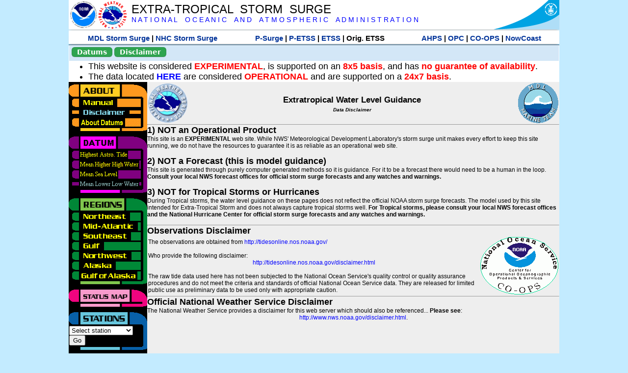

--- FILE ---
content_type: text/html; charset=UTF-8
request_url: https://slosh.nws.noaa.gov/etsurge/index.php?page=disclaimer&region=&datum=mllw&list=ga&map=0-12&type=history&stn=
body_size: 37497
content:
<!DOCTYPE html>
<html lang="en" xmlns="https://www.w3.org/1999/xhtml">
<head>
  <script src="https://www.weather.gov/source/nws/govshutdown.js" defer></script>
  <SCRIPT LANGUAGE="JavaScript"><!-- Hide script
// End hide -->
</SCRIPT>
  <title>ETSS disclaimer</title>
  <meta name="DC.title" content="Extra-Tropical Storm Surge">
  <meta name="DC.description" content="Extra-Tropical Storm Surge landing page">
  <meta name="DC.creator" content="NWS/Meteorological Development Lab">
  <meta name="DC.language" scheme="DCTERMS.RFC1766" content="EN-US">
  <meta name="rating" content="general">
  <meta name="resource-type" content="document">
  <meta name="distribution" content="global">
  <meta http-equiv="Window-target" content="_top">
  <meta charset="iso-8859-1">
  <base target="_self">

  <link rel="stylesheet" type="text/css" href="ss/ssMain.css">
  <meta name="Keywords" content="etsurge, extra tropical storm surge, extra-tropical storm surge, extratropcial storm surge, storm surge, SLOSH">

  <link rel="stylesheet" type="text/css" href="etsurge2.0main.css"/>
  <link rel="stylesheet" type="text/css" href="etsurge.css"/>
  <script src="library.js" type="text/javascript"></script>
<!-- Google tag (gtag.js) -->
<script async src="https://www.googletagmanager.com/gtag/js?id=G-VR50013327"></script>
<script>
  window.dataLayer = window.dataLayer || [];
  function gtag(){dataLayer.push(arguments);}
  gtag('js', new Date());
  gtag('config', 'G-VR50013327');
</script>
<script src="//dap.digitalgov.gov/Universal-Federated-Analytics-Min.js?agency=DOC&amp;subagency=NOAA" id="_fed_an_ua_tag"></script>
</head>

<body>
<div class="nwsHead">
  <a href="https://www.noaa.gov" target="_blank"><img class="nwsHeadLf" src="ss/noaa_logo.png"></a>
  <a href="https://www.weather.gov" target="_blank">
    <img class="nwsHeadLf" src="ss/nws_logo.png" style="height:58px;margin-top:2px">
  </a>
  <div class="nwsHeadMid">
    <a class="nwsHeadTitle" href="index.php">EXTRA-TROPICAL&nbsp; STORM&nbsp; SURGE</a>
    <br>
    <a class="nwsHeadNoaa" href="https://www.noaa.gov" target="_blank">N A T I O N A L
      &nbsp;&nbsp;&nbsp;O C E A N I C
      &nbsp;&nbsp;&nbsp;A N D
      &nbsp;&nbsp;&nbsp;A T M O S P H E R I C
      &nbsp;&nbsp;&nbsp;A D M I N I S T R A T I O N
    </a>
  </div>
  <a href="https://www.commerce.gov" target="_blank"><img class="nwsHeadRt" src="ss/doc_logo.png"></a>
  <br>
</div>
<div class="exLink">
  <table width="100%"><tr width="100%" style="text-align:center">
    <td style="width:5px"></td>
    <td class="exLink">
      <a class="exLink" href="https://vlab.noaa.gov/web/mdl/storm-surge" target="_blank">MDL Storm Surge</a> |
      <a class="exLink" href="https://www.nhc.noaa.gov/surge/" target="_blank">NHC Storm Surge</a>
    </td>
    <td style="width:20px"></td>
    <td class="exLink">
      <a class="exLink" href="/psurge">P-Surge</a> |
      <a class="exLink" href="/petss">P-ETSS</a> |
      <a class="exLink" href="/etsurge2.0">ETSS</a> |
      Orig. ETSS    </td>
    <td style="width:20px"></td>
    <td class="exLink">
      <a class="exLink" href="https://water.noaa.gov/" target="_blank">AHPS</a> |
      <a class="exLink" href="https://ocean.weather.gov/et_surge/et_surge_info.php" target="_blank">OPC</a> |
      <a class="exLink" href="https://tidesandcurrents.noaa.gov/map/" target="_blank">CO-OPS</a> |
      <a class="exLink" href="https://nowcoast.noaa.gov/" target="_blank">NowCoast</a>
    </td>
    <td style="width:5px"></td>
  </tr></table>
</div>
<div class="topSpacer"></div>
<div class="blueHeader">
  <table style="border-spacing:0px;"><tr>
    <td><button class="ssB1 bgGreen" onclick="window.location.href='datums.php'">Datums</button>
    </td><td width="10px">
    <td><button class="ssB1 bgGreen" onclick="window.location.href='disclaim.php'">Disclaimer</button>
    </td><td width="10px">
    </td><td width=90% style="margin-left:200px;text-align:center;">
    </td></tr>
  </table>
</div>
<div id="wrapper2">

<!-- Start Content area -->
<table width="100%" border="0" cellpadding="0" cellspacing="0" style="border-color:#ffffff">
<tr>
  <td colspan="2">
<font size="4">
<ul>
<li>This website is considered <font color="red"><b>EXPERIMENTAL</b></font>,
  is supported on an <font color="red"><b>8x5 basis</b></font>,
  and has <font color="red"><b>no guarantee of availability</b></font>.</li>
<li>The data located <b><a href="https://nomads.ncep.noaa.gov/pub/data/nccf/com/petss/prod/" target="_blank">HERE</a></b>
  are considered <font color="red"><b>OPERATIONAL</b></font>
  and are supported on a <font color="red"><b>24x7 basis</b></font>.</li>
</ul>
</font>
  </td>
</tr>
<tr>
  <td width="160" valign="top" style="background-color:#0a2390">
<!--
  <a href="http://www.nws.noaa.gov/mdl/etsurge/"><font color="FFFFFF" style="margin-left:40;font-size:large">Main Site</font></a><br>
  <a href="http://slosh.nws.noaa.gov/etsurge/"><font color="FFFFFF" style="margin-left:40;font-size:large">Mirror Site</font></a><br>
-->
<!-- start leftmenu -->
<!--
<table border="0" cellpadding="2" cellspacing="0" bgcolor="#0A2390">
<a href="http://slosh.nws.noaa.gov/etsurge2/"><font color="FFFFFF" style="margin-left:35;font-size:large">TEST Site</font></a><br>
-->

<table width="160" border="0" cellpadding="0" cellspacing="0" style="margin-top:3;margin-bottom:3" bgcolor="#0A2390">

<!-- About -->
  <tr bgcolor="#000000">
    <td colspan="2">
      <img SRC="images/about.gif" align="top" width="160" height="32" alt="About">
    </td>
  </tr>
  <tr bgcolor="#000000">
    <td colspan="1">
      <a href="index.php?page=manual&region=&datum=mllw&list=ga&map=0-12&type=history&stn=" onMouseOver="buttonstate('manual','on','manual')"
       onMouseOut="buttonstate('manual','off','manual')"
      ><img name="manual" SRC="images/manualoff.gif" align="top" border="0" width="149" height="20" alt="Manual"></a>
    </td>
    <td bgcolor="#fe991e" rowspan="3" width="8">
      <img SRC="images/spacer.gif" width="8" alt="">
    </td>
  </tr>
  <tr bgcolor="#000000">
    <td colspan="1">
      <a href="index.php?page=disclaimer&region=&datum=mllw&list=ga&map=0-12&type=history&stn=" onMouseOver="buttonstate('disclaimer','on','disclaimer')"
       onMouseOut="buttonstate('disclaimer','on','disclaimer')"
      ><img name="disclaimer" SRC="images/disclaimeron.gif" align="top" border="0" width="149" height="20" alt="Disclaimer"></a>
    </td>
  </tr>
  <tr bgcolor="#000000">
    <td colspan="1">
      <a href="index.php?page=datum&region=&datum=mllw&list=ga&map=0-12&type=history&stn=" onMouseOver="buttonstate('aboutdatum','on','aboutdatum')"
       onMouseOut="buttonstate('aboutdatum','off','aboutdatum')"
      ><img name="aboutdatum" SRC="images/aboutdatumoff.gif" align="top" border="0" width="149" height="20" alt="Manual"></a>
    </td>
  </tr>
  <tr bgcolor="#000000">
    <td colspan="2">
      <img SRC="images/about2.gif" align="top" width="160" height="10" alt="">
    </td>
  </tr>

<!--- Datum... --->
  <tr bgcolor="#000000">
    <td colspan="2">
      <img SRC="images/datum.gif" align="top" width="160" height="32" alt="Datum">
    </td>
  </tr>
<!--
  <tr bgcolor="#ffffff"><td colspan="1">
      <a href="index.php?page=datum&region=&datum=mllw&list=ga&map=0-12&type=history&stn=">
      <table bgcolor="#0A2390">
       <tr>
        <td> <img SRC="images/new.gif" width="42" height="31" alt="New"></td>
        <td><font color="#ffffff"><b>About Datums</b></font></td>
        <td> <img SRC="images/new.gif" width="42" height="31" alt="New"></td>
       </tr>
     </table>
      </a>
    </td><td bgcolor="#800080" rowspan="1"><img SRC="images/spacer.gif" alt=""></td>
  </tr>
-->
  <tr bgcolor="#000000">
    <td colspan="1"><a href="index.php?page=disclaimer&region=&datum=hat&list=ga&map=0-12&type=history&stn=" onMouseOver="buttonstate('hat','on','hat')" onMouseOut="buttonstate('hat','off','hat')"><img name='hat' SRC='images/hatoff.gif' alt='hat-on' align='top' border='0' width='149' height='20'></a>    </td><td bgcolor="#800080" rowspan="1"><img SRC="images/spacer.gif" alt=""></td>
  </tr><tr bgcolor="#000000">
    <td colspan="1"><a href="index.php?page=disclaimer&region=&datum=mhhw&list=ga&map=0-12&type=history&stn=" onMouseOver="buttonstate('mhhw','on','mhhw')" onMouseOut="buttonstate('mhhw','off','mhhw')"><img name='mhhw' SRC='images/mhhwoff.gif' alt='mhhw-on' align='top' border='0' width='149' height='20'></a>    </td><td bgcolor="#800080" rowspan="1"><img SRC="images/spacer.gif" alt=""></td>
  </tr><tr bgcolor="#000000">
    <td colspan="1"><a href="index.php?page=disclaimer&region=&datum=msl&list=ga&map=0-12&type=history&stn=" onMouseOver="buttonstate('msl','on','msl')" onMouseOut="buttonstate('msl','off','msl')"><img name='msl' SRC='images/msloff.gif' alt='msl-on' align='top' border='0' width='149' height='20'></a>    </td><td bgcolor="#800080" rowspan="1"><img SRC="images/spacer.gif" alt=""></td>
  </tr><tr bgcolor="#000000">
    <td colspan="1"><a href="index.php?page=disclaimer&region=&datum=mllw&list=ga&map=0-12&type=history&stn="><img name='mllw' SRC='images/mllwon.gif' alt='mllw-on' align='top' border='0' width='149' height='20'></a>    </td><td bgcolor="#800080" rowspan="1"><img SRC="images/spacer.gif" alt=""></td>
  </tr>
  <tr bgcolor="#000000">
    <td colspan="2">
      <img SRC="images/datum2.gif" align="top" width="160" height="10" alt="">
    </td>
  </tr>
<!--- Datum... --->

<!-- Region List -->
  <tr bgcolor="#000000">
    <td colspan="2">
      <img SRC="images/regions.gif" align="top" width="160" height="32" alt="Regions">
    </td>
  </tr>
  <tr bgcolor="#000000">
    <td colspan="1">
      <a href="index.php?page=map&region=ne&datum=mllw&list=ga&map=0-12&type=history&stn="       onMouseOver="buttonstate('ne','on','ne')"
       onMouseOut="buttonstate('ne','off','ne')"><img name="ne" SRC="images/neoff.gif" align="top" border="0" width="149" height="20" alt="Northeast"></a>
    </td>
    <td bgcolor="#008737" rowspan="7">
      <img SRC="images/spacer.gif" alt="">
    </td>
  </tr>
  <tr bgcolor="#000000">
    <td colspan="1">
      <a href="index.php?page=map&region=me&datum=mllw&list=ga&map=0-12&type=history&stn="       onMouseOver="buttonstate('me','on','me')"
       onMouseOut="buttonstate('me','off','me')"><img name="me" SRC="images/meoff.gif" align="top" border="0" width="149" height="20" alt="Mid-Atlantic"></a>
    </td>
  </tr>
  <tr bgcolor="#000000">
    <td colspan="1">
      <a href="index.php?page=map&region=se&datum=mllw&list=ga&map=0-12&type=history&stn="       onMouseOver="buttonstate('se','on','se')"
       onMouseOut="buttonstate('se','off','se')"><img name="se" SRC="images/seoff.gif" align="top" border="0" width="149" height="20" alt="Southeast"></a>
    </td>
  </tr>
  <tr bgcolor="#000000">
    <td colspan="1">
      <a href="index.php?page=map&region=gam&datum=mllw&list=ga&map=0-12&type=history&stn="       onMouseOver="buttonstate('gulf','on','gulf')"
       onMouseOut="buttonstate('gulf','off','gulf')"><img name="gulf" SRC="images/gulfoff.gif" align="top" border="0" width="149" height="20" alt="Gulf"></a>
    </td>
  </tr>
  <tr bgcolor="#000000">
    <td colspan="1">
      <a href="index.php?page=map&region=wc&datum=mllw&list=ga&map=0-12&type=history&stn="       onMouseOver="buttonstate('nw','on','nw')"
       onMouseOut="buttonstate('nw','off','nw')"><img name="nw" SRC="images/nwoff.gif" align="top" border="0" width="149" height="20" alt="Northwest"></a>
    </td>
  </tr>
  <tr bgcolor="#000000">
    <td colspan="1">
      <a href="index.php?page=map&region=ak&datum=mllw&list=ga&map=0-12&type=history&stn="       onMouseOver="buttonstate('ak','on','ak')"
       onMouseOut="buttonstate('ak','off','ak')"><img name="ak" SRC="images/akoff.gif" align="top" border="0" width="149" height="20" alt="Alaska"></a>
    </td>
  </tr>
  <tr bgcolor="#000000">
    <td colspan="1">
      <a href="index.php?page=map&region=ga&datum=mllw&list=ga&map=0-12&type=history&stn="       onMouseOver="buttonstate('ga','on','ga')"
       onMouseOut="buttonstate('ga','off','ga')"><img name="ga" SRC="images/gaoff.gif" align="top" border="0" width="149" height="20" alt="Gulf of Alaska"></a>
    </td>
  </tr>

  <tr bgcolor="#000000">
    <td colspan="2">
      <img SRC="images/regions2.gif" align="top" width="160" height="10" alt="">
    </td>
  </tr>

<!-- Status List -->
  <tr bgcolor="#000000">
    <td colspan="2">
      <img SRC="images/status.gif" align="top" width="160" height="32" alt="Status">
    </td>
  </tr>

  <!--
  <tr bgcolor="#000000">
    <td colspan="1">
      <a href="index.php?page=map&region=&datum=mllw&list=ga&map=0-48&type=history&stn="       onMouseOver="buttonstate('a0-48','on','0-48')"
       onMouseOut="buttonstate('a0-48','off','0-48')"><img name="a0-48" SRC="images/0-48off.gif" align="top" border="0" width="149" height="20" alt="Map(0-48)"></a>
    </td>
    <td bgcolor="#f0047f" rowspan="7">
      <img SRC="images/spacer.gif" alt="">
    </td>
  </tr>
  <tr>
    <td colspan="1">
      <a href="index.php?page=map&region=&datum=mllw&list=ga&map=0-12&type=history&stn="       onMouseOver="buttonstate('a0-12','on','0-12')"
       onMouseOut="buttonstate('a0-12','on','0-12')"
      ><img name="a0-12" SRC="images/0-12on.gif" align="top" border="0" width="149" height="20" alt="Map(0-12)"></a
      >
    </td>
  </tr>
  <tr>
    <td colspan="1">
      <a href="index.php?page=map&region=&datum=mllw&list=ga&map=12-24&type=history&stn="       onMouseOver="buttonstate('a12-24','on','12-24')"
       onMouseOut="buttonstate('a12-24','off','12-24')"
      ><img name="a12-24" SRC="images/12-24off.gif" align="top" border="0" width="149" height="20" alt="Map(12-24)"></a
      >
    </td>
  </tr>
  <tr>
    <td colspan="1">
      <a href="index.php?page=map&region=&datum=mllw&list=ga&map=24-48&type=history&stn="       onMouseOver="buttonstate('a24-48','on','24-48')"
       onMouseOut="buttonstate('a24-48','off','24-48')"
      ><img name="a24-48" SRC="images/24-48off.gif" align="top" border="0" width="149" height="20" alt="Map(24-48)"></a
      >
    </td>
  </tr>
  <tr>
    <td colspan="1">
      <a href="index.php?page=map&region=&datum=mllw&list=ga&map=48-72&type=history&stn="       onMouseOver="buttonstate('a48-72','on','48-72')"
       onMouseOut="buttonstate('a48-72','off','48-72')"
      ><img name="a48-72" SRC="images/48-72off.gif" align="top" border="0" width="149" height="20" alt="Map(48-72)"></a
      >
    </td>
  </tr>
  <tr>
    <td colspan="1">
      <a href="index.php?page=map&region=&datum=mllw&list=ga&map=72-96&type=history&stn="       onMouseOver="buttonstate('a72-96','on','72-96')"
       onMouseOut="buttonstate('a72-96','off','72-96')"
      ><img name="a72-96" SRC="images/72-96off.gif" align="top" border="0" width="149" height="20" alt="Map(72-96)"></a
      >
    </td>
  </tr>
  <tr>
    <td colspan="1">
      <a href="index.php?page=map&region=&datum=mllw&list=ga&map=0-96&type=history&stn="       onMouseOver="buttonstate('a0-96','on','0-96')"
       onMouseOut="buttonstate('a0-96','off','0-96')"
      ><img name="a0-96" SRC="images/0-96off.gif" align="top" border="0" width="149" height="20" alt="Map(0-96)"></a
      >
    </td>
  </tr>

  -->
  <tr bgcolor="#000000">
    <td colspan="2">
      <img SRC="images/status2.gif" align="top" width="160" height="10" alt="">
    </td>
  </tr>

<!-- Station List -->
  <tr bgcolor="#000000">
    <td colspan="2">
      <img SRC="images/stations.gif" align="top" width="160" height="32" alt="Stations">
    </td>
  </tr>

  <tr bgcolor="#000000">
    <td>
      <table width="152" border="0" cellspacing="1" cellpadding="0" style="margin:0">

       <tr bgcolor="#000000">
        <td colspan="2">
          <form style="margin-left:0" id="find_stn" name="find_stn" action="">
            <select style="width:118" name="stn" size="0">
              <option selected>Select station<option value="index.php?page=map&region=ne&datum=mllw&list=ga&map=0-12&type=history&stn=">_____NE____<option value="index.php?page=stn&region=ne&datum=mllw&list=ga&map=0-12&type=both&stn=meeast">Eastport, ME<option value="index.php?page=stn&region=ne&datum=mllw&list=ga&map=0-12&type=both&stn=mebar">Bar Harbor, ME<option value="index.php?page=stn&region=ne&datum=mllw&list=ga&map=0-12&type=both&stn=meport">Portland, ME<option value="index.php?page=stn&region=ne&datum=mllw&list=ga&map=0-12&type=both&stn=nhport">Portsmouth, ME<option value="index.php?page=stn&region=ne&datum=mllw&list=ga&map=0-12&type=both&stn=mabos">Boston, MA<option value="index.php?page=stn&region=ne&datum=mllw&list=ga&map=0-12&type=both&stn=mabuz">Buzzards Bay MA<option value="index.php?page=stn&region=ne&datum=mllw&list=ga&map=0-12&type=both&stn=mawood">Woods Hole, MA<option value="index.php?page=stn&region=ne&datum=mllw&list=ga&map=0-12&type=both&stn=manant">Nantucket, MA<option value="index.php?page=stn&region=ne&datum=mllw&list=ga&map=0-12&type=both&stn=riprov">Providence, RI<option value="index.php?page=stn&region=ne&datum=mllw&list=ga&map=0-12&type=both&stn=riport">Newport, RI<option value="index.php?page=stn&region=ne&datum=mllw&list=ga&map=0-12&type=both&stn=riblok">Block Island, RI<option value="index.php?page=stn&region=ne&datum=mllw&list=ga&map=0-12&type=both&stn=nymont">Montauk Point NY<option value="index.php?page=stn&region=ne&datum=mllw&list=ga&map=0-12&type=both&stn=ctlond">New London, CT<option value="index.php?page=stn&region=ne&datum=mllw&list=ga&map=0-12&type=both&stn=ctbrid">Bridgeport, CT<option value="index.php?page=stn&region=ne&datum=mllw&list=ga&map=0-12&type=both&stn=nyjeff">Port Jefferson NY<option value="index.php?page=stn&region=ne&datum=mllw&list=ga&map=0-12&type=both&stn=nyking">Kings Pnt, NY<option value="index.php?page=stn&region=ne&datum=mllw&list=ga&map=0-12&type=both&stn=nybat">The Battery, NY<option value="index.php?page=stn&region=ne&datum=mllw&list=ga&map=0-12&type=both&stn=nyberg">Bergen Pnt, NY<option value="index.php?page=stn&region=ne&datum=mllw&list=ga&map=0-12&type=both&stn=njsand">Sandy Hook, NJ<option value="index.php?page=stn&region=ne&datum=mllw&list=ga&map=0-12&type=both&stn=njatl">Atlantic City, NJ<option value="index.php?page=map&region=me&datum=mllw&list=ga&map=0-12&type=history&stn=">____Mid____<option value="index.php?page=stn&region=me&datum=mllw&list=ga&map=0-12&type=both&stn=njmay">Cape May, NJ<option value="index.php?page=stn&region=me&datum=mllw&list=ga&map=0-12&type=both&stn=paphil">Philadelphia, PA<option value="index.php?page=stn&region=me&datum=mllw&list=ga&map=0-12&type=both&stn=dereed">Reedy Pnt, DE<option value="index.php?page=stn&region=me&datum=mllw&list=ga&map=0-12&type=both&stn=delews">Lewes, DE<option value="index.php?page=stn&region=me&datum=mllw&list=ga&map=0-12&type=both&stn=mdoce">Ocean City, MD<option value="index.php?page=stn&region=me&datum=mllw&list=ga&map=0-12&type=both&stn=vawach">Wachapreague<option value="index.php?page=stn&region=me&datum=mllw&list=ga&map=0-12&type=both&stn=vakipt">Kiptopeke, VA<option value="index.php?page=stn&region=me&datum=mllw&list=ga&map=0-12&type=both&stn=mdcamb">Cambridge, MD<option value="index.php?page=stn&region=me&datum=mllw&list=ga&map=0-12&type=both&stn=mdbalt">Baltimore, MD<option value="index.php?page=stn&region=me&datum=mllw&list=ga&map=0-12&type=both&stn=mdann">Annapolis, MD<option value="index.php?page=stn&region=me&datum=mllw&list=ga&map=0-12&type=both&stn=mdsol">Solomons Is, MD<option value="index.php?page=stn&region=me&datum=mllw&list=ga&map=0-12&type=both&stn=dcwash">Washington DC<option value="index.php?page=stn&region=me&datum=mllw&list=ga&map=0-12&type=both&stn=vacolo">Colonial Beach<option value="index.php?page=stn&region=me&datum=mllw&list=ga&map=0-12&type=both&stn=valews">Lewisetta, VA<option value="index.php?page=stn&region=me&datum=mllw&list=ga&map=0-12&type=both&stn=vaglou">Gloucester Pnt<option value="index.php?page=stn&region=me&datum=mllw&list=ga&map=0-12&type=both&stn=vahamp">Hampton Road<option value="index.php?page=stn&region=me&datum=mllw&list=ga&map=0-12&type=both&stn=vaport">Portsmouth, VA<option value="index.php?page=stn&region=me&datum=mllw&list=ga&map=0-12&type=both&stn=vacbbt">CBBT, VA<option value="index.php?page=stn&region=me&datum=mllw&list=ga&map=0-12&type=both&stn=ncduck">Duck Pier, NC<option value="index.php?page=map&region=se&datum=mllw&list=ga&map=0-12&type=history&stn=">_____SE____<option value="index.php?page=stn&region=se&datum=mllw&list=ga&map=0-12&type=both&stn=nchat">Cape Hatteras NC<option value="index.php?page=stn&region=se&datum=mllw&list=ga&map=0-12&type=both&stn=ncbeau">Beaufort, NC<option value="index.php?page=stn&region=se&datum=mllw&list=ga&map=0-12&type=both&stn=ncwilm">Wilmington, NC<option value="index.php?page=stn&region=se&datum=mllw&list=ga&map=0-12&type=both&stn=ncwrit">Wrightsville Bch<option value="index.php?page=stn&region=se&datum=mllw&list=ga&map=0-12&type=both&stn=nchold">Holden Beach, NC<option value="index.php?page=stn&region=se&datum=mllw&list=ga&map=0-12&type=both&stn=scsprg">Springmaid, SC<option value="index.php?page=stn&region=se&datum=mllw&list=ga&map=0-12&type=both&stn=scchar">Charleston, SC<option value="index.php?page=stn&region=se&datum=mllw&list=ga&map=0-12&type=both&stn=gapul">Ft. Pulaski, GA<option value="index.php?page=stn&region=se&datum=mllw&list=ga&map=0-12&type=both&stn=flfern">Fernandina, FL<option value="index.php?page=map&region=gam&datum=mllw&list=ga&map=0-12&type=history&stn=">_____GF____<option value="index.php?page=stn&region=gam&datum=mllw&list=ga&map=0-12&type=both&stn=flnap">Naples, FL<option value="index.php?page=stn&region=gam&datum=mllw&list=ga&map=0-12&type=both&stn=flpete">St Petersburg, FL<option value="index.php?page=stn&region=gam&datum=mllw&list=ga&map=0-12&type=both&stn=flclr">Clearwater, FL<option value="index.php?page=stn&region=gam&datum=mllw&list=ga&map=0-12&type=both&stn=flcedr">Cedar Key, FL<option value="index.php?page=stn&region=gam&datum=mllw&list=ga&map=0-12&type=both&stn=flapal">Apalachicola, FL<option value="index.php?page=stn&region=gam&datum=mllw&list=ga&map=0-12&type=both&stn=flpana">Panama City, FL<option value="index.php?page=stn&region=gam&datum=mllw&list=ga&map=0-12&type=both&stn=flpens">Pensacola, FL<option value="index.php?page=stn&region=gam&datum=mllw&list=ga&map=0-12&type=both&stn=mslous">Waveland, MS<option value="index.php?page=stn&region=gam&datum=mllw&list=ga&map=0-12&type=both&stn=lariga">Grand Isle, LA<option value="index.php?page=stn&region=gam&datum=mllw&list=ga&map=0-12&type=both&stn=txsabn">Sabine Pass, TX<option value="index.php?page=stn&region=gam&datum=mllw&list=ga&map=0-12&type=both&stn=txgalv">Galveston, TX<option value="index.php?page=stn&region=gam&datum=mllw&list=ga&map=0-12&type=both&stn=txfree">Freeport, TX<option value="index.php?page=stn&region=gam&datum=mllw&list=ga&map=0-12&type=both&stn=txaran">Port Aransas, TX<option value="index.php?page=stn&region=gam&datum=mllw&list=ga&map=0-12&type=both&stn=txpadr">Padre Island, TX<option value="index.php?page=map&region=wc&datum=mllw&list=ga&map=0-12&type=history&stn=">_____NW____<option value="index.php?page=stn&region=wc&datum=mllw&list=ga&map=0-12&type=both&stn=wacher">Cherry Point, WA<option value="index.php?page=stn&region=wc&datum=mllw&list=ga&map=0-12&type=both&stn=wafrid">Friday Harbor WA<option value="index.php?page=stn&region=wc&datum=mllw&list=ga&map=0-12&type=both&stn=watown">Port Townsend<option value="index.php?page=stn&region=wc&datum=mllw&list=ga&map=0-12&type=both&stn=waseat">Seattle, WA<option value="index.php?page=stn&region=wc&datum=mllw&list=ga&map=0-12&type=both&stn=waangl">Port Angeles, WA<option value="index.php?page=stn&region=wc&datum=mllw&list=ga&map=0-12&type=both&stn=waneah">Neah Bay, WA<option value="index.php?page=stn&region=wc&datum=mllw&list=ga&map=0-12&type=both&stn=watoke">Toke Point, WA<option value="index.php?page=stn&region=wc&datum=mllw&list=ga&map=0-12&type=both&stn=orastr">Astoria, OR<option value="index.php?page=stn&region=wc&datum=mllw&list=ga&map=0-12&type=both&stn=orsout">South Beach, OR<option value="index.php?page=stn&region=wc&datum=mllw&list=ga&map=0-12&type=both&stn=orchar">Charleston, OR<option value="index.php?page=stn&region=wc&datum=mllw&list=ga&map=0-12&type=both&stn=orford">Port Orford, OR<option value="index.php?page=stn&region=wc&datum=mllw&list=ga&map=0-12&type=both&stn=cacres">Crescent City, CA<option value="index.php?page=stn&region=wc&datum=mllw&list=ga&map=0-12&type=both&stn=caspit">North Spit, CA<option value="index.php?page=stn&region=wc&datum=mllw&list=ga&map=0-12&type=both&stn=caarna">Arena Cove, CA<option value="index.php?page=stn&region=wc&datum=mllw&list=ga&map=0-12&type=both&stn=careys">Point Reyes, CA<option value="index.php?page=stn&region=wc&datum=mllw&list=ga&map=0-12&type=both&stn=cachic">Port Chicago, CA<option value="index.php?page=stn&region=wc&datum=mllw&list=ga&map=0-12&type=both&stn=cafran">San Francisco CA<option value="index.php?page=map&region=ak&datum=mllw&list=ga&map=0-12&type=history&stn=">_____AK____<option value="index.php?page=stn&region=ak&datum=mllw&list=ga&map=0-12&type=both&stn=akmesh">Port Heiden, AK<option value="index.php?page=stn&region=ak&datum=mllw&list=ga&map=0-12&type=both&stn=akegeg">Egegik, AK<option value="index.php?page=stn&region=ak&datum=mllw&list=ga&map=0-12&type=both&stn=aknakn">Naknek, AK<option value="index.php?page=stn&region=ak&datum=mllw&list=ga&map=0-12&type=both&stn=aknush">Clark's Pt, AK<option value="index.php?page=stn&region=ak&datum=mllw&list=ga&map=0-12&type=both&stn=akgood">Goodnews Bay<option value="index.php?page=stn&region=ak&datum=mllw&list=ga&map=0-12&type=both&stn=akquin">Quinhagak, AK<option value="index.php?page=stn&region=ak&datum=mllw&list=ga&map=0-12&type=both&stn=akkusk">Kuskokwak, AK<option value="index.php?page=stn&region=ak&datum=mllw&list=ga&map=0-12&type=both&stn=akapok">Eek, Apokak, AK<option value="index.php?page=stn&region=ak&datum=mllw&list=ga&map=0-12&type=both&stn=akpopo">Popokamute, AK<option value="index.php?page=stn&region=ak&datum=mllw&list=ga&map=0-12&type=both&stn=akromn">Scammon Bay AK<option value="index.php?page=stn&region=ak&datum=mllw&list=ga&map=0-12&type=both&stn=aklwrc">St. Lawrence, AK<option value="index.php?page=stn&region=ak&datum=mllw&list=ga&map=0-12&type=both&stn=akalak">Kwikluak, AK<option value="index.php?page=stn&region=ak&datum=mllw&list=ga&map=0-12&type=both&stn=akkwik">Kawanak, AK<option value="index.php?page=stn&region=ak&datum=mllw&list=ga&map=0-12&type=both&stn=akpast">Apoon, Yukon, AK<option value="index.php?page=stn&region=ak&datum=mllw&list=ga&map=0-12&type=both&stn=akmich">St. Michaels, AK<option value="index.php?page=stn&region=ak&datum=mllw&list=ga&map=0-12&type=both&stn=akcarl">Golovin, AK<option value="index.php?page=stn&region=ak&datum=mllw&list=ga&map=0-12&type=both&stn=aknome">Nome, AK<option value="index.php?page=stn&region=ak&datum=mllw&list=ga&map=0-12&type=both&stn=akclar">Port Clarence, AK<option value="index.php?page=stn&region=ak&datum=mllw&list=ga&map=0-12&type=both&stn=akkotz">Kotzebue, AK<option value="index.php?page=stn&region=ak&datum=mllw&list=ga&map=0-12&type=both&stn=akbar">Pt. Barrow, AK<option value="index.php?page=stn&region=ak&datum=mllw&list=ga&map=0-12&type=both&stn=akprud">Prudhoe Bay, AK<option value="index.php?page=stn&region=ak&datum=mllw&list=ga&map=0-12&type=both&stn=akpaul">St. Paul Island AK<option value="index.php?page=map&region=ga&datum=mllw&list=ga&map=0-12&type=history&stn=">___GofAK___<option value="index.php?page=stn&region=ga&datum=mllw&list=ga&map=0-12&type=both&stn=akket">Ketchikan, AK<option value="index.php?page=stn&region=ga&datum=mllw&list=ga&map=0-12&type=both&stn=aksit">Sitka, AK<option value="index.php?page=stn&region=ga&datum=mllw&list=ga&map=0-12&type=both&stn=akjune">Juneau, AK<option value="index.php?page=stn&region=ga&datum=mllw&list=ga&map=0-12&type=both&stn=akskag">Skagway, AK<option value="index.php?page=stn&region=ga&datum=mllw&list=ga&map=0-12&type=both&stn=akelf">Elfin Cove, AK<option value="index.php?page=stn&region=ga&datum=mllw&list=ga&map=0-12&type=both&stn=akyak">Yakutat, AK<option value="index.php?page=stn&region=ga&datum=mllw&list=ga&map=0-12&type=both&stn=akcord">Cordova, AK<option value="index.php?page=stn&region=ga&datum=mllw&list=ga&map=0-12&type=both&stn=akvald">Valdez, AK<option value="index.php?page=stn&region=ga&datum=mllw&list=ga&map=0-12&type=both&stn=aksew">Seward, AK<option value="index.php?page=stn&region=ga&datum=mllw&list=ga&map=0-12&type=both&stn=akseld">Seldovia, AK<option value="index.php?page=stn&region=ga&datum=mllw&list=ga&map=0-12&type=both&stn=akniki">Nikiski, AK<option value="index.php?page=stn&region=ga&datum=mllw&list=ga&map=0-12&type=both&stn=akanch">Anchorage, AK<option value="index.php?page=stn&region=ga&datum=mllw&list=ga&map=0-12&type=both&stn=akkod">Kodiak Island, AK<option value="index.php?page=stn&region=ga&datum=mllw&list=ga&map=0-12&type=both&stn=akalit">Alitak, AK<option value="index.php?page=stn&region=ga&datum=mllw&list=ga&map=0-12&type=both&stn=aksand">Sand Point, AK<option value="index.php?page=stn&region=ga&datum=mllw&list=ga&map=0-12&type=both&stn=akking">King Cove, AK<option value="index.php?page=stn&region=ga&datum=mllw&list=ga&map=0-12&type=both&stn=akadak">Adak Island, AK<option value="index.php?page=stn&region=ga&datum=mllw&list=ga&map=0-12&type=both&stn=akatka">Atka, AK<option value="index.php?page=stn&region=ga&datum=mllw&list=ga&map=0-12&type=both&stn=akunal">Unalaska, AK            </select>
<input style="width:28" type="button" value="Go" onclick="location=document.find_stn.stn.options[document.find_stn.stn.selectedIndex].value;">
          </form>
        </td>
      </tr>

      </table>
    </td>
    <td bgcolor="#0860a8">
      <img SRC="images/spacer.gif" alt="">
    </td>
  </tr>
  <tr bgcolor="#000000">
    <td colspan="2">
      <img SRC="images/stations2.gif" align="top" width="160" height="10" alt="">
    </td>
  </tr>

<!-- Surge List -->
  <tr bgcolor="#000000">
    <td colspan="2">
      <img SRC="images/surge.gif" align="top" width="160" height="32" alt="Surge List">
    </td>
  </tr>
    <tr bgcolor="#000000">
    <td colspan="1">
      <a href="index.php?page=text&region=&datum=mllw&list=ec&map=0-12&type=history&stn="       onMouseOver="buttonstate('ec','on','ec')"
       onMouseOut="buttonstate('ec','off','ec')"
      ><img name="ec" SRC="images/ecoff.gif" align="top" border="0" width="149" height="20" alt="East Coast"></a>
    </td>
    <td bgcolor="#fe991e" rowspan="6">
      <img SRC="images/spacer.gif" alt="">
    </td>
  </tr>
      <tr bgcolor="#000000">
    <td colspan="1">
      <a href="index.php?page=text&region=&datum=mllw&list=gam&map=0-12&type=history&stn="       onMouseOver="buttonstate('gc','on','gc')"
       onMouseOut="buttonstate('gc','off','gc')"
      ><img name="gc" SRC="images/gcoff.gif" align="top" border="0" width="149" height="20" alt="Gulf Coast"></a>
    </td>
  </tr>
      <tr bgcolor="#000000">
    <td colspan="1">
      <a href="index.php?page=text&region=&datum=mllw&list=wc&map=0-12&type=history&stn="       onMouseOver="buttonstate('wc','on','wc')"
       onMouseOut="buttonstate('wc','off','wc')"
      ><img name="wc" SRC="images/wcoff.gif" align="top" border="0" width="149" height="20" alt="West Coast"></a>
    </td>
  </tr>
      <tr bgcolor="#000000">
    <td colspan="1">
      <a href="index.php?page=text&region=&datum=mllw&list=ak&map=0-12&type=history&stn="       onMouseOver="buttonstate('ns','on','ns')"
       onMouseOut="buttonstate('ns','off','ns')"
      ><img name="ns" SRC="images/nsoff.gif" align="top" border="0" width="149" height="20" alt="Norton Sound"></a>
    </td>
  </tr>
      <tr bgcolor="#000000">
    <td colspan="1">
      <a href="index.php?page=text&region=&datum=mllw&list=ar&map=0-12&type=history&stn="       onMouseOver="buttonstate('aa','on','aa')"
       onMouseOut="buttonstate('aa','off','aa')"
      ><img name="aa" SRC="images/aaoff.gif" align="top" border="0" width="149" height="20" alt="Arctic Alaska"></a>
    </td>
  </tr>
      <tr bgcolor="#000000">
    <td colspan="1">
      <a href="index.php?page=text&region=&datum=mllw&list=ga&map=0-12&type=history&stn="       onMouseOver="buttonstate('gac','on','gac')"
       onMouseOut="buttonstate('gac','on','gac')"
      ><img name="gac" SRC="images/gacon.gif" align="top" border="0" width="149" height="20" alt="Gulf of Alaska"></a>
    </td>
  </tr>
  
  <tr bgcolor="#000000">
    <td colspan="2">
      <img SRC="images/surge2.gif" align="top" width="160" height="10" alt="">
    </td>
  </tr>

</table>
<!-- end leftmenu inc -->

  </td>
  <td width="100%" valign="top" style="background-color:#eeeeee">
<!-- start ACTUAL content -->

<!--<body background="images/noaabk1.gif">-->

<table width="100%" cellpadding="0">
<tr>
  <td><img SRC="images/nwsball.gif" align=left width="80" height="80" alt="NWS logo"></td>
  <td><center><h3>
  Extratropical Water Level Guidance
  </h3></center>
  <center><i><b><font size=0>Data Disclaimer</font></b></i></center></td>
  <td><img SRC="images/MTball2.gif" align=right width="82" height="82" alt="MDL Marine Team"></td>
</tr>
</table>

<hr>
<h2>1) NOT an Operational Product</h2>
This site is an <b>EXPERIMENTAL</b> web site.  While NWS' Meteorological
Development Laboratory's storm surge unit makes every effort
to keep this site running, we do not have the resources to guarantee it
is as reliable as an operational web site.
<br><br>
<h2>2) NOT a Forecast (this is model guidance)</h2>
This site is generated through purely computer generated methods so it is 
guidance.  For it to be a forecast there would need to be a human in the
loop.  <b>Consult your local NWS forecast offices for official storm surge 
forecasts and any watches and warnings.</b>
<br><br>
<h2>3) NOT for Tropical Storms or Hurricanes</h2>
During Tropical storms, the water level guidance on these pages does not
reflect the official NOAA storm surge forecasts.  The model used by this 
site intended for Extra-Tropical Storm and does not always capture tropical
storms well.  <b>For Tropical storms, please consult your local NWS forecast 
offices and the National Hurricane Center for official storm surge forecasts 
and any watches and warnings.</b>
<br><br>
<hr>
<h2>Observations Disclaimer</h2>
<table border=0 width="100%" cellpadding="0">
<tr>
  <td>
    The observations are obtained from
    <a href="http://tidesonline.nos.noaa.gov/" target="_top">
      http://tidesonline.nos.noaa.gov/
    </a><br><br>
    Who provide the following disclaimer:
    <center><a href="http://tidesonline.nos.noaa.gov/disclaimer.html">
      http://tidesonline.nos.noaa.gov/disclaimer.html
    </a></center>
<br>
The raw tide data used here has not been subjected to the National Ocean
Service's quality control or quality assurance procedures and do not meet the
criteria and standards of official National Ocean Service data.  They are
released for limited public use as preliminary data to be used only with
appropriate caution.  
  </td>
  <td><img SRC="images/coop1.gif" align=left width="159" height="118" alt="NOS-COOPS logo"></td>
</tr>
</table>
<hr>
<h2>Official National Weather Service Disclaimer</h2>
The National Weather Service provides a disclaimer for this web server which
should also be referenced...
<b>Please see</b>:
<center><a href ="http://www.nws.noaa.gov/disclaimer.html">http://www.nws.noaa.gov/disclaimer.html</a>.</center>


<!-- End Content area -->
</table>
<div class="footer">
  <div class="footSpacer"></div>
  <div class="footInfo">
    <div class="footCol">
      <a href="https://www.usa.gov"><img src="ss/usa_gov.png" alt="usa.gov" width="110" border="0" height="30"></a>
    </div>
    <div class="footCol" style="left:60px;width:310px;">
      <a href="https://www.commerce.gov">US Dept of Commerce</a><br>
      <a href="https://www.noaa.gov">National Oceanic and Atmospheric Administration</a><br>
      <a href="https://www.weather.gov" >National Weather Service</a><br>
      <a href="https://www.weather.gov/mdl">Meteorological Development Laboratory</a>
    </div>
    <div class="footCol" style="left:10px;">
      Contact us:<br>
      <a href='mailto:Arthur.Taylor@noaa.gov'>Arthur Taylor</a><br>
      1325 East West Highway<br>Silver Spring, MD 20910<br>
    </div>
    <div class="footCol" style="left:50px;">
      <a href="https://www.weather.gov/disclaimer">Disclaimer</a><br>
      <a href="https://www.cio.noaa.gov/services_programs/info_quality.html">Information Quality</a><br>
      <a href="https://www.weather.gov/help">Help</a><br>
      <a href="https://www.weather.gov/glossary">Glossary</a>
    </div>
    <div class="footCol" style="left:100px;width:170px;">
      <a href="https://www.weather.gov/privacy">Privacy Policy</a><br>
      <a href="https://www.noaa.gov/foia-freedom-of-information-act">Freedom of Information Act (FOIA)</a><br>
      <a href="https://www.weather.gov/about">About Us</a><br>
      <a href="https://www.weather.gov/careers">Career Opportunities</a>
    </div>
  </div>
</div>
</body></html>
</body>
</html>
